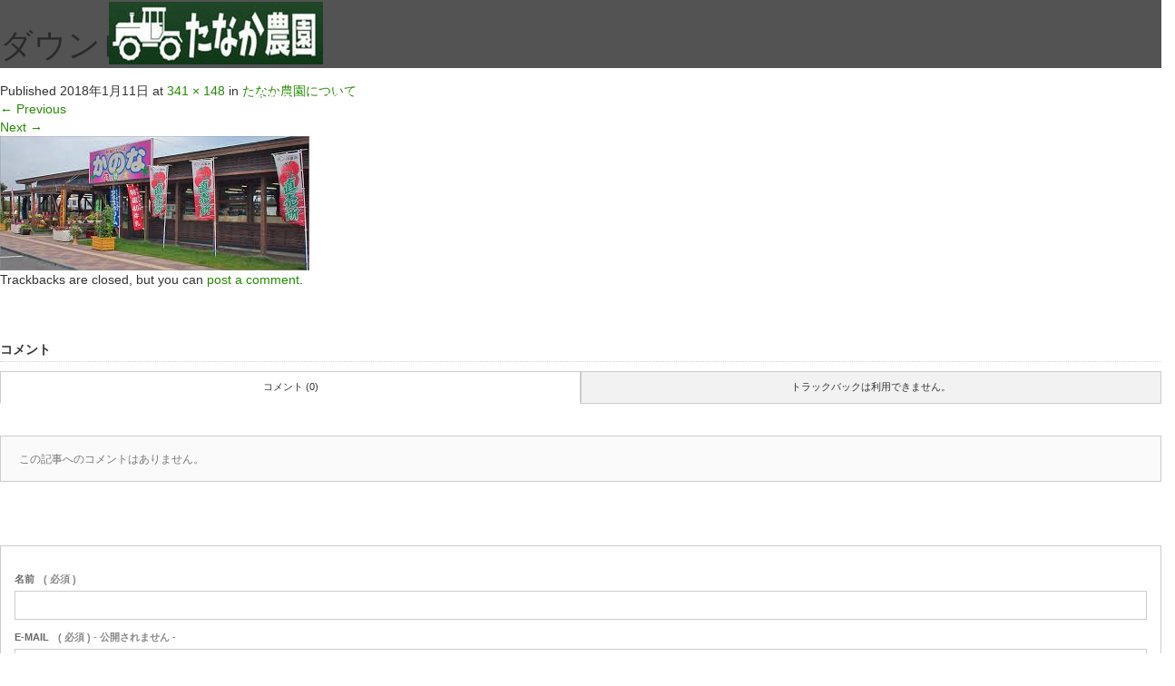

--- FILE ---
content_type: text/html; charset=UTF-8
request_url: http://tanakanouen.net/about-tanakanouen/%E3%82%BF%E3%82%99%E3%82%A6%E3%83%B3%E3%83%AD%E3%83%BC%E3%83%88%E3%82%99-1-2/
body_size: 9485
content:
<!DOCTYPE html>
<html lang="ja">
<head>
  <meta charset="UTF-8">
  <meta name="viewport" content="width=device-width">
  <meta http-equiv="X-UA-Compatible" content="IE=edge">
  <meta name="format-detection" content="telephone=no">

  <title>ダウンロード (1) | たなか農園</title>
  <meta name="description" content="...">

  
  <link rel="profile" href="http://gmpg.org/xfn/11">
  <link rel="pingback" href="http://tanakanouen.net/xmlrpc.php">

    <link rel='dns-prefetch' href='//ajax.googleapis.com' />
<link rel='dns-prefetch' href='//maxcdn.bootstrapcdn.com' />
<link rel='dns-prefetch' href='//s.w.org' />
<link rel="alternate" type="application/rss+xml" title="たなか農園 &raquo; フィード" href="http://tanakanouen.net/feed/" />
<link rel="alternate" type="application/rss+xml" title="たなか農園 &raquo; コメントフィード" href="http://tanakanouen.net/comments/feed/" />
<link rel="alternate" type="application/rss+xml" title="たなか農園 &raquo; ダウンロード (1) のコメントのフィード" href="http://tanakanouen.net/about-tanakanouen/%e3%82%bf%e3%82%99%e3%82%a6%e3%83%b3%e3%83%ad%e3%83%bc%e3%83%88%e3%82%99-1-2/#main/feed/" />
		<script type="text/javascript">
			window._wpemojiSettings = {"baseUrl":"https:\/\/s.w.org\/images\/core\/emoji\/2.4\/72x72\/","ext":".png","svgUrl":"https:\/\/s.w.org\/images\/core\/emoji\/2.4\/svg\/","svgExt":".svg","source":{"concatemoji":"http:\/\/tanakanouen.net\/wp-includes\/js\/wp-emoji-release.min.js?ver=4.9.3"}};
			!function(a,b,c){function d(a,b){var c=String.fromCharCode;l.clearRect(0,0,k.width,k.height),l.fillText(c.apply(this,a),0,0);var d=k.toDataURL();l.clearRect(0,0,k.width,k.height),l.fillText(c.apply(this,b),0,0);var e=k.toDataURL();return d===e}function e(a){var b;if(!l||!l.fillText)return!1;switch(l.textBaseline="top",l.font="600 32px Arial",a){case"flag":return!(b=d([55356,56826,55356,56819],[55356,56826,8203,55356,56819]))&&(b=d([55356,57332,56128,56423,56128,56418,56128,56421,56128,56430,56128,56423,56128,56447],[55356,57332,8203,56128,56423,8203,56128,56418,8203,56128,56421,8203,56128,56430,8203,56128,56423,8203,56128,56447]),!b);case"emoji":return b=d([55357,56692,8205,9792,65039],[55357,56692,8203,9792,65039]),!b}return!1}function f(a){var c=b.createElement("script");c.src=a,c.defer=c.type="text/javascript",b.getElementsByTagName("head")[0].appendChild(c)}var g,h,i,j,k=b.createElement("canvas"),l=k.getContext&&k.getContext("2d");for(j=Array("flag","emoji"),c.supports={everything:!0,everythingExceptFlag:!0},i=0;i<j.length;i++)c.supports[j[i]]=e(j[i]),c.supports.everything=c.supports.everything&&c.supports[j[i]],"flag"!==j[i]&&(c.supports.everythingExceptFlag=c.supports.everythingExceptFlag&&c.supports[j[i]]);c.supports.everythingExceptFlag=c.supports.everythingExceptFlag&&!c.supports.flag,c.DOMReady=!1,c.readyCallback=function(){c.DOMReady=!0},c.supports.everything||(h=function(){c.readyCallback()},b.addEventListener?(b.addEventListener("DOMContentLoaded",h,!1),a.addEventListener("load",h,!1)):(a.attachEvent("onload",h),b.attachEvent("onreadystatechange",function(){"complete"===b.readyState&&c.readyCallback()})),g=c.source||{},g.concatemoji?f(g.concatemoji):g.wpemoji&&g.twemoji&&(f(g.twemoji),f(g.wpemoji)))}(window,document,window._wpemojiSettings);
		</script>
		<style type="text/css">
img.wp-smiley,
img.emoji {
	display: inline !important;
	border: none !important;
	box-shadow: none !important;
	height: 1em !important;
	width: 1em !important;
	margin: 0 .07em !important;
	vertical-align: -0.1em !important;
	background: none !important;
	padding: 0 !important;
}
</style>
<link rel='stylesheet' id='yarppWidgetCss-css'  href='http://tanakanouen.net/wp-content/plugins/yet-another-related-posts-plugin/style/widget.css?ver=4.0.6' type='text/css' media='all' />
<link rel='stylesheet' id='contact-form-7-css'  href='http://tanakanouen.net/wp-content/plugins/contact-form-7/includes/css/styles.css?ver=4.9.2' type='text/css' media='all' />
<link rel='stylesheet' id='sb_instagram_styles-css'  href='http://tanakanouen.net/wp-content/plugins/instagram-feed/css/sb-instagram.min.css?ver=1.11.2' type='text/css' media='all' />
<link rel='stylesheet' id='sb-font-awesome-css'  href='https://maxcdn.bootstrapcdn.com/font-awesome/4.7.0/css/font-awesome.min.css' type='text/css' media='all' />
<link rel='stylesheet' id='tcd-maps-css'  href='http://tanakanouen.net/wp-content/plugins/tcd-google-maps/admin.css?ver=4.0.6' type='text/css' media='all' />
<link rel='stylesheet' id='_tk-bootstrap-wp-css'  href='http://tanakanouen.net/wp-content/themes/amore_tcd028/includes/css/bootstrap-wp.css?ver=4.0.6' type='text/css' media='all' />
<link rel='stylesheet' id='_tk-bootstrap-css'  href='http://tanakanouen.net/wp-content/themes/amore_tcd028/includes/resources/bootstrap/css/bootstrap.min.css?ver=4.0.6' type='text/css' media='all' />
<link rel='stylesheet' id='_tk-font-awesome-css'  href='http://tanakanouen.net/wp-content/themes/amore_tcd028/includes/css/font-awesome.min.css?ver=4.1.0' type='text/css' media='all' />
<link rel='stylesheet' id='_tk-style-css'  href='http://tanakanouen.net/wp-content/themes/amore_tcd028/style.css?ver=4.0.6' type='text/css' media='all' />
<link rel='stylesheet' id='fancybox-css'  href='http://tanakanouen.net/wp-content/plugins/easy-fancybox/fancybox/jquery.fancybox-1.3.8.min.css?ver=1.6.2' type='text/css' media='screen' />
<script type='text/javascript' src='https://ajax.googleapis.com/ajax/libs/jquery/1.11.3/jquery.min.js?ver=4.9.3'></script>
<script type='text/javascript' src='http://tanakanouen.net/wp-content/themes/amore_tcd028/includes/resources/bootstrap/js/bootstrap.js?ver=4.9.3'></script>
<script type='text/javascript' src='http://tanakanouen.net/wp-content/themes/amore_tcd028/includes/js/bootstrap-wp.js?ver=4.9.3'></script>
<script type='text/javascript' src='http://tanakanouen.net/wp-content/themes/amore_tcd028/includes/js/keyboard-image-navigation.js?ver=20120202'></script>
<link rel='https://api.w.org/' href='http://tanakanouen.net/wp-json/' />
<link rel='shortlink' href='http://tanakanouen.net/?p=123' />
<link rel="alternate" type="application/json+oembed" href="http://tanakanouen.net/wp-json/oembed/1.0/embed?url=http%3A%2F%2Ftanakanouen.net%2Fabout-tanakanouen%2F%25e3%2582%25bf%25e3%2582%2599%25e3%2582%25a6%25e3%2583%25b3%25e3%2583%25ad%25e3%2583%25bc%25e3%2583%2588%25e3%2582%2599-1-2%2F%23main" />
<link rel="alternate" type="text/xml+oembed" href="http://tanakanouen.net/wp-json/oembed/1.0/embed?url=http%3A%2F%2Ftanakanouen.net%2Fabout-tanakanouen%2F%25e3%2582%25bf%25e3%2582%2599%25e3%2582%25a6%25e3%2583%25b3%25e3%2583%25ad%25e3%2583%25bc%25e3%2583%2588%25e3%2582%2599-1-2%2F%23main&#038;format=xml" />
<link rel="icon" href="http://tanakanouen.net/wp-content/uploads/2018/01/cropped-DSCN0034-32x32.jpg" sizes="32x32" />
<link rel="icon" href="http://tanakanouen.net/wp-content/uploads/2018/01/cropped-DSCN0034-192x192.jpg" sizes="192x192" />
<link rel="apple-touch-icon-precomposed" href="http://tanakanouen.net/wp-content/uploads/2018/01/cropped-DSCN0034-180x180.jpg" />
<meta name="msapplication-TileImage" content="http://tanakanouen.net/wp-content/uploads/2018/01/cropped-DSCN0034-270x270.jpg" />

<!-- Easy FancyBox 1.6.2 using FancyBox 1.3.8 - RavanH (http://status301.net/wordpress-plugins/easy-fancybox/) -->
<script type="text/javascript">
/* <![CDATA[ */
var fb_timeout = null;
var fb_opts = { 'overlayShow' : true, 'hideOnOverlayClick' : true, 'showCloseButton' : true, 'margin' : 20, 'centerOnScroll' : true, 'enableEscapeButton' : true, 'autoScale' : true };
var easy_fancybox_handler = function(){
	/* IMG */
	var fb_IMG_select = 'a[href*=".jpg"]:not(.nolightbox,li.nolightbox>a), area[href*=".jpg"]:not(.nolightbox), a[href*=".jpeg"]:not(.nolightbox,li.nolightbox>a), area[href*=".jpeg"]:not(.nolightbox), a[href*=".png"]:not(.nolightbox,li.nolightbox>a), area[href*=".png"]:not(.nolightbox), a[href*=".webp"]:not(.nolightbox,li.nolightbox>a), area[href*=".webp"]:not(.nolightbox)';
	jQuery(fb_IMG_select).addClass('fancybox image');
	var fb_IMG_sections = jQuery('div.gallery');
	fb_IMG_sections.each(function() { jQuery(this).find(fb_IMG_select).attr('rel', 'gallery-' + fb_IMG_sections.index(this)); });
	jQuery('a.fancybox, area.fancybox, li.fancybox a').fancybox( jQuery.extend({}, fb_opts, { 'transitionIn' : 'elastic', 'easingIn' : 'easeOutBack', 'transitionOut' : 'elastic', 'easingOut' : 'easeInBack', 'opacity' : false, 'hideOnContentClick' : false, 'titleShow' : true, 'titlePosition' : 'over', 'titleFromAlt' : true, 'showNavArrows' : true, 'enableKeyboardNav' : true, 'cyclic' : false }) );
}
var easy_fancybox_auto = function(){
	/* Auto-click */
	setTimeout(function(){jQuery('#fancybox-auto').trigger('click')},1000);
}
/* ]]> */
</script>
  
  <link rel="stylesheet" media="screen and (max-width:771px)" href="http://tanakanouen.net/wp-content/themes/amore_tcd028/footer-bar/footer-bar.css?ver=4.0.6">

  <script type="text/javascript" src="http://tanakanouen.net/wp-content/themes/amore_tcd028/js/jquery.elevatezoom.js"></script>
  <script type="text/javascript" src="http://tanakanouen.net/wp-content/themes/amore_tcd028/parallax.js"></script>
  <script type="text/javascript" src="http://tanakanouen.net/wp-content/themes/amore_tcd028/js/jscript.js"></script>
   

  <script type="text/javascript">
    jQuery(function() {
      jQuery(".zoom").elevateZoom({
        zoomType : "inner",
        zoomWindowFadeIn: 500,
        zoomWindowFadeOut: 500,
        easing : true
      });
    });
  </script>

  <script type="text/javascript" src="http://tanakanouen.net/wp-content/themes/amore_tcd028/js/syncertel.js"></script>

  <link rel="stylesheet" media="screen and (max-width:991px)" href="http://tanakanouen.net/wp-content/themes/amore_tcd028/responsive.css?ver=4.0.6">
  <link rel="stylesheet" href="//maxcdn.bootstrapcdn.com/font-awesome/4.3.0/css/font-awesome.min.css">
  <link rel="stylesheet" href="http://tanakanouen.net/wp-content/themes/amore_tcd028/amore.css?ver=4.0.6" type="text/css" />
  <link rel="stylesheet" href="http://tanakanouen.net/wp-content/themes/amore_tcd028/comment-style.css?ver=4.0.6" type="text/css" />
  <style type="text/css">
          .site-navigation{position:fixed;}
    
  .fa, .wp-icon a:before {display:inline-block;font:normal normal normal 14px/1 FontAwesome;font-size:inherit;text-rendering:auto;-webkit-font-smoothing:antialiased;-moz-osx-font-smoothing:grayscale;transform:translate(0, 0)}
  .fa-phone:before, .wp-icon.wp-fa-phone a:before {content:"\f095"; margin-right:5px;}

  body { font-size:14px; }
  a {color: #238C00;}
  a:hover {color: #AAAAAA;}
  #global_menu ul ul li a{background:#238C00;}
  #global_menu ul ul li a:hover{background:#AAAAAA;}
  #previous_next_post a:hover{
    background: #AAAAAA;
  }
  .social-icon:hover{
    background-color: #238C00 !important;
  }
  .up-arrow:hover{
    background-color: #238C00 !important;
  }

  .menu-item:hover *:not(.dropdown-menu *){
    color: #238C00 !important;
  }
  .menu-item a:hover {
    color: #238C00 !important;
  }
  .button a, .pager li > a, .pager li > span{
    background-color: #AAAAAA;
  }
  .dropdown-menu .menu-item > a:hover, .button a:hover, .pager li > a:hover{
    background-color: #238C00 !important;
  }
  .button-green a{
    background-color: #238C00;
  }
  .button-green a:hover{
    background-color: #175E00;
  }
  .timestamp{
    color: #238C00;
  }
  .blog-list-timestamp{
    color: #238C00;
  }
  .footer_main, .scrolltotop{
    background-color: #222222;
  }
  .scrolltotop_arrow a:hover{
    color: #238C00;
  }

  .first-h1{
    color: #FFFFFF;
    text-shadow: 0px 0px 10px #666666 !important;
  }
  .second-body, .second-body{
    color: #333333;
  }
  .top-headline.third_headline{
      color: #FFFFFF;
      text-shadow: 0px 0px 10px #666666;
  }
  .top-headline.fourth_headline{
      color: #FFFFFF;
      text-shadow: 0px 0px 10px #666666;
  }
  .top-headline.fifth_headline{
      color: #FFFFFF;
      text-shadow: 0px 0px 10px #666666;
  }

  .top-headline{
      color: #FFFFFF;
      text-shadow: 0px 0px 10px #666666;
  }

  .thumb:hover:after{
      box-shadow: inset 0 0 0 7px #238C00;
  }


    p { word-wrap:break-word; }
  
  
  

</style>

</head>

<body class="attachment attachment-template-default attachmentid-123 attachment-jpeg">
  
  <div id="verytop"></div>
  <nav id="header" class="site-navigation">
      <div class="container">
      <div class="row">
        <div class="site-navigation-inner col-xs-120 no-padding" style="padding:0px">
          <div class="navbar navbar-default">
            <div class="navbar-header">
              <div id="logo-area">
                <div id='logo_image'>
<h1 id="logo" style="top:2px; left:5px;"><a href=" http://tanakanouen.net/" title="たなか農園" data-label="たなか農園"><img class="h_logo" src="http://tanakanouen.net/wp-content/uploads/tcd-w/logo-resized.jpg?1768888019" alt="たなか農園" title="たなか農園" /></a></h1>
</div>
                              </div>

            </div>

            <!-- The WordPress Menu goes here -->
            <div class="pull-right right-menu">
                                              <div class="collapse navbar-collapse"><ul id="main-menu" class="nav navbar-nav"><li id="menu-item-76" class="menu-item menu-item-type-custom menu-item-object-custom menu-item-home menu-item-76"><a title="HOME" href="http://tanakanouen.net/">HOME</a></li>
<li id="menu-item-97" class="menu-item menu-item-type-post_type menu-item-object-page menu-item-97"><a title="たなか農園について" href="http://tanakanouen.net/about-tanakanouen/">たなか農園について</a></li>
<li id="menu-item-407" class="menu-item menu-item-type-post_type menu-item-object-page menu-item-407"><a title="商品紹介" href="http://tanakanouen.net/product2/">商品紹介</a></li>
<li id="menu-item-1275" class="menu-item menu-item-type-post_type menu-item-object-page menu-item-1275"><a title="旬な野菜" href="http://tanakanouen.net/recomend/">旬な野菜</a></li>
<li id="menu-item-297" class="menu-item menu-item-type-custom menu-item-object-custom menu-item-297"><a title="オンラインショップ" href="https://tanakanouen333.shop-pro.jp/">オンラインショップ</a></li>
<li id="menu-item-68" class="menu-item menu-item-type-taxonomy menu-item-object-category menu-item-68"><a title="ブログ" href="http://tanakanouen.net/category/%e3%83%96%e3%83%ad%e3%82%b0/">ブログ</a></li>
<li id="menu-item-70" class="menu-item menu-item-type-post_type menu-item-object-page menu-item-70"><a title="ギャラリー" href="http://tanakanouen.net/%e3%82%ae%e3%83%a3%e3%83%a9%e3%83%aa%e3%83%bc/">ギャラリー</a></li>
<li id="menu-item-867" class="menu-item menu-item-type-post_type menu-item-object-page menu-item-867"><a title="お問い合わせ" href="http://tanakanouen.net/access/">お問い合わせ</a></li>
</ul></div>                                                                <a href="#" class="menu_button"></a>
                 <div id="global_menu" class="clearfix">
                  <ul id="menu-%e3%83%a1%e3%83%8b%e3%83%a5%e3%83%bc%ef%bc%91" class="menu"><li class="menu-item menu-item-type-custom menu-item-object-custom menu-item-home menu-item-76"><a href="http://tanakanouen.net/">HOME</a></li>
<li class="menu-item menu-item-type-post_type menu-item-object-page menu-item-97"><a href="http://tanakanouen.net/about-tanakanouen/">たなか農園について</a></li>
<li class="menu-item menu-item-type-post_type menu-item-object-page menu-item-407"><a href="http://tanakanouen.net/product2/">商品紹介</a></li>
<li class="menu-item menu-item-type-post_type menu-item-object-page menu-item-1275"><a href="http://tanakanouen.net/recomend/">旬な野菜</a></li>
<li class="menu-item menu-item-type-custom menu-item-object-custom menu-item-297"><a href="https://tanakanouen333.shop-pro.jp/">オンラインショップ</a></li>
<li class="menu-item menu-item-type-taxonomy menu-item-object-category menu-item-68"><a href="http://tanakanouen.net/category/%e3%83%96%e3%83%ad%e3%82%b0/">ブログ</a></li>
<li class="menu-item menu-item-type-post_type menu-item-object-page menu-item-70"><a href="http://tanakanouen.net/%e3%82%ae%e3%83%a3%e3%83%a9%e3%83%aa%e3%83%bc/">ギャラリー</a></li>
<li class="menu-item menu-item-type-post_type menu-item-object-page menu-item-867"><a href="http://tanakanouen.net/access/">お問い合わせ</a></li>
</ul>                 </div>
                                           </div>

          </div><!-- .navbar -->
        </div>
      </div>
    </div><!-- .container -->
  </nav><!-- .site-navigation -->

<div class="main-content">
  
	
		
		<article id="post-123" class="post-123 attachment type-attachment status-inherit hentry">
			<header class="entry-header">
				<h1 class="entry-title">ダウンロード (1)</h1>
				<div class="entry-meta">
					Published <span class="entry-date"><time class="entry-date" datetime="2018-01-11T13:07:29+00:00">2018年1月11日</time></span> at <a href="http://tanakanouen.net/wp-content/uploads/2018/01/ダウンロード-1-1.jpeg" title="Link to full-size image">341 &times; 148</a> in <a href="http://tanakanouen.net/about-tanakanouen/" title="Return to たなか農園について" rel="gallery">たなか農園について</a>				</div><!-- .entry-meta -->

				<nav role="navigation" id="image-navigation" class="image-navigation">
					<div class="nav-previous"><a href='http://tanakanouen.net/about-tanakanouen/%e3%81%8b%e3%81%ae%e3%81%aa%ef%bc%93/#main'><span class="meta-nav">&larr;</span> Previous</a></div>
					<div class="nav-next"><a href='http://tanakanouen.net/about-tanakanouen/%e3%81%8b%e3%81%ae%e3%81%aa%ef%bc%94/#main'>Next <span class="meta-nav">&rarr;</span></a></div>
				</nav><!-- #image-navigation -->
			</header><!-- .entry-header -->

			<div class="entry-content">
				<div class="entry-attachment">
					<div class="attachment">
						<a href="http://tanakanouen.net/about-tanakanouen/814g0b3ercl-_sl1500_/#main" title="ダウンロード (1)" rel="attachment"><img width="341" height="148" src="http://tanakanouen.net/wp-content/uploads/2018/01/ダウンロード-1-1.jpeg" class="attachment-1200x1200 size-1200x1200" alt="" srcset="http://tanakanouen.net/wp-content/uploads/2018/01/ダウンロード-1-1.jpeg 341w, http://tanakanouen.net/wp-content/uploads/2018/01/ダウンロード-1-1-300x130.jpeg 300w" sizes="(max-width: 341px) 100vw, 341px" /></a>					</div><!-- .attachment -->

									</div><!-- .entry-attachment -->

							</div><!-- .entry-content -->

			<footer class="entry-meta">
				Trackbacks are closed, but you can <a class="comment-link" href="#respond" title="Post a comment">post a comment</a>.			</footer><!-- .entry-meta -->
		</article><!-- #post-## -->

		



<h3 id="comment_headline">コメント</h3>
<div style="padding:0 15px;">

<div class="comment-section row">
<div id="comment_header" class="clearfix col-sm-120 col-xs-120" style="padding:0;">

 <ul id="comment_header_right">
   <li id="comment_closed"><p class="col-sm-60 col-xs-60">コメント (0)</p></li>
   <li id="trackback_closed"><p class="col-sm-60 col-xs-60">トラックバックは利用できません。</p></li>
 </ul>


</div><!-- END #comment_header -->

<div class="row">
<div id="comments" class="col-sm-120 col-xs-120">

 <div id="comment_area">
  <!-- start commnet -->
  <ol class="commentlist">
      <li class="comment">
     <div class="comment-content"><p class="no_comment">この記事へのコメントはありません。</p></div>
    </li>
    </ol>
  <!-- comments END -->

  
 </div><!-- #comment-list END -->


 <div id="trackback_area">
 <!-- start trackback -->
  <!-- trackback end -->
 </div><!-- #trackbacklist END -->
</div>
</div>
 


 
 <fieldset class="comment_form_wrapper" id="respond">

    <div id="cancel_comment_reply"><a rel="nofollow" id="cancel-comment-reply-link" href="/about-tanakanouen/%E3%82%BF%E3%82%99%E3%82%A6%E3%83%B3%E3%83%AD%E3%83%BC%E3%83%88%E3%82%99-1-2/#respond" style="display:none;">返信をキャンセルする。</a></div>
  
  <form action="http://tanakanouen.net/wp-comments-post.php" method="post" id="commentform">

   
   <div id="guest_info">
    <div id="guest_name"><label for="author"><span>名前</span>( 必須 )</label><input type="text" name="author" id="author" value="" size="22" tabindex="1" aria-required='true' /></div>
    <div id="guest_email"><label for="email"><span>E-MAIL</span>( 必須 ) - 公開されません -</label><input type="text" name="email" id="email" value="" size="22" tabindex="2" aria-required='true' /></div>
    <div id="guest_url"><label for="url"><span>URL</span></label><input type="text" name="url" id="url" value="" size="22" tabindex="3" /></div>
       </div>

   
   <div id="comment_textarea">
    <textarea name="comment" id="comment" cols="50" rows="10" tabindex="4"></textarea>
   </div>

   
   <div id="submit_comment_wrapper">
        <input name="submit" type="submit" id="submit_comment" tabindex="5" value="コメントを書く" title="コメントを書く" alt="コメントを書く" />
   </div>
   <div id="input_hidden_field">
        <input type='hidden' name='comment_post_ID' value='123' id='comment_post_ID' />
<input type='hidden' name='comment_parent' id='comment_parent' value='0' />
       </div>

  </form>

 </fieldset><!-- #comment-form-area END -->

</div><!-- #comment end -->
</div>
	

				<div class="sidebar-padder">

																									<h3 class="romaji">NEW POST</h3>
														<div class="row" style='margin-bottom:40px'>
																	<div class="col-xs-120"><div class="row"><a style="color:inherit; text-decoration:none" href="http://tanakanouen.net/%e3%83%9b%e3%83%bc%e3%83%a0%e3%83%9a%e3%83%bc%e3%82%b8%e3%82%92%e3%83%aa%e3%83%8b%e3%83%a5%e3%83%bc%e3%82%a2%e3%83%ab%e3%81%97%e3%81%be%e3%81%97%e3%81%9f%ef%bc%81/">
  <article id="post-41" class="post-41 post type-post status-publish format-standard has-post-thumbnail hentry category-1">
    <div class='col-xs-45' style='padding-right:0px'><a href="http://tanakanouen.net/%e3%83%9b%e3%83%bc%e3%83%a0%e3%83%9a%e3%83%bc%e3%82%b8%e3%82%92%e3%83%aa%e3%83%8b%e3%83%a5%e3%83%bc%e3%82%a2%e3%83%ab%e3%81%97%e3%81%be%e3%81%97%e3%81%9f%ef%bc%81/"><div class="thumb"><img width="120" height="120" src="http://tanakanouen.net/wp-content/uploads/2019/02/問い合わせ減ったー-120x120.jpg" class="attachment-size3 size-size3 wp-post-image" alt="" srcset="http://tanakanouen.net/wp-content/uploads/2019/02/問い合わせ減ったー-120x120.jpg 120w, http://tanakanouen.net/wp-content/uploads/2019/02/問い合わせ減ったー-150x150.jpg 150w, http://tanakanouen.net/wp-content/uploads/2019/02/問い合わせ減ったー-300x300.jpg 300w, http://tanakanouen.net/wp-content/uploads/2019/02/問い合わせ減ったー-76x76.jpg 76w, http://tanakanouen.net/wp-content/uploads/2019/02/問い合わせ減ったー.jpg 640w" sizes="(max-width: 120px) 100vw, 120px" /></div></a></div><div class='col-xs-75'><span class='fa fa-clock-o'></span><span class='timestamp romaji'>&nbsp;2019.03.2</span>　<h4 class='underline-hover' style='display:block; margin-bottom:10px; margin-top:10px'><a class='content_links' href='http://tanakanouen.net/%e3%83%9b%e3%83%bc%e3%83%a0%e3%83%9a%e3%83%bc%e3%82%b8%e3%82%92%e3%83%aa%e3%83%8b%e3%83%a5%e3%83%bc%e3%82%a2%e3%83%ab%e3%81%97%e3%81%be%e3%81%97%e3%81%9f%ef%bc%81/'>ホームページをリニューアルしました！</a></h4></div>  </article><!-- #post-## -->
</a></div></div>
															</div>

							<h3 class="romaji">CATEGORY</h3>
					        <ul class="categories">
			    		    		<li class="cat-item cat-item-1"><a href="http://tanakanouen.net/category/%e3%83%96%e3%83%ad%e3%82%b0/" >ブログ</a>
</li>
			        		</ul>

							<select class="form-control" name="archive-dropdown" onchange="document.location.href=this.options[this.selectedIndex].value;">
								<option value="">Archive</option> 
									<option value='http://tanakanouen.net/2019/03/'> 2019年3月 &nbsp;(1)</option>
							</select>

							<aside id="search" class="widget widget_search">
								<form role="search" method="get" class="search-form" action="http://tanakanouen.net/">
	<label>
    <div class="input-group">
  		<input type="search" class="search-field form-control" placeholder="Search &hellip;" value="" name="s" title="Search for:">
      <span class="input-group-btn">
        <button class="btn btn-default" type="submit"><span class="fa fa-search"></span></button>
      </span>
    </div><!-- /input-group -->
	</label>
	<input type="submit" style="display:none" value="Search">
</form>
							</aside>
															
		</div><!-- close .sidebar-padder -->
<div id="footer">
  <div class="container" style="padding-bottom:10px; padding-top:10px;">
    <div class="row hidden-xs">
      <div class="col-xs-60 col-xs-offset-30 text-center">
                <div class="button button-green romaji"><a href="https://tanakanouen333.shop-pro.jp/" style="padding: 10px 30px;">ONLINE SHOP</a></div>
            </div>
      <div class="col-xs-30 text-right">
        <a href="https://www.facebook.com/tanakanoen/"><img src="http://tanakanouen.net/wp-content/themes/amore_tcd028/images/facebook.png" class="social-icon" alt="facebook"></a>                <a class="target_blank" href="http://tanakanouen.net/feed/"><img src="http://tanakanouen.net/wp-content/themes/amore_tcd028/images/rss.png" class="social-icon" alt="rss"></a>      </div>
    </div>

    <div class="row visible-xs">
      <div class="col-xs-120 text-center">
                  <div class="button button-green romaji footer_btn">
            <a href="https://tanakanouen333.shop-pro.jp/">ONLINE SHOP</a>
          </div>
              </div>
      <div class="col-xs-120 footer_mobile_menu_wrapper">
                            <div id="footer-menu-1" class="footer_mobile_menu clearfix">
           <ul id="menu-%e3%83%a1%e3%83%8b%e3%83%a5%e3%83%bc%ef%bc%91-1" class="menu"><li class="menu-item menu-item-type-custom menu-item-object-custom menu-item-home menu-item-76"><a href="http://tanakanouen.net/">HOME</a></li>
<li class="menu-item menu-item-type-post_type menu-item-object-page menu-item-97"><a href="http://tanakanouen.net/about-tanakanouen/">たなか農園について</a></li>
<li class="menu-item menu-item-type-post_type menu-item-object-page menu-item-407"><a href="http://tanakanouen.net/product2/">商品紹介</a></li>
<li class="menu-item menu-item-type-post_type menu-item-object-page menu-item-1275"><a href="http://tanakanouen.net/recomend/">旬な野菜</a></li>
<li class="menu-item menu-item-type-custom menu-item-object-custom menu-item-297"><a href="https://tanakanouen333.shop-pro.jp/">オンラインショップ</a></li>
<li class="menu-item menu-item-type-taxonomy menu-item-object-category menu-item-68"><a href="http://tanakanouen.net/category/%e3%83%96%e3%83%ad%e3%82%b0/">ブログ</a></li>
<li class="menu-item menu-item-type-post_type menu-item-object-page menu-item-70"><a href="http://tanakanouen.net/%e3%82%ae%e3%83%a3%e3%83%a9%e3%83%aa%e3%83%bc/">ギャラリー</a></li>
<li class="menu-item menu-item-type-post_type menu-item-object-page menu-item-867"><a href="http://tanakanouen.net/access/">お問い合わせ</a></li>
</ul>          </div>
                                                                              </div>
      <div class="col-xs-120 text-center footer_social_link_wrapper">
              <ul class="user_sns clearfix" id="footer_social_link">
                    <li class="facebook"><a href="https://www.facebook.com/tanakanoen/" target="_blank"><span>Facebook</span></a></li>                                                  <li class="rss"><a class="target_blank" href="http://tanakanouen.net/feed/">RSS</a></li>       </ul>
             </div>
    </div>
  </div>
</div>


<div class="hidden-xs footer_main">
  <div class="container amore-section" style="padding: 60px 0 50px;">
    <div class="row" style="color:white; width:740px; margin:0 auto;">
      <div class="col-xs-120 text-center romaji"><div id="footer_logo_area" style="top:0px; left:0px;">
<h3 id="footer_logo">
<a href="http://tanakanouen.net/" title="たなか農園"><img class="f_logo" src="http://tanakanouen.net/wp-content/uploads/tcd-w/footer-image-resized.jpg" alt="たなか農園" title="たなか農園" /></a>
</h3>
</div>
</div>
    </div>
        <div class="row" style="color:white; width:180px; margin:0 auto;">

            <div class="col-xs-120 no-padding hidden-xs">
          <div class="footer-menu collapse navbar-collapse"><ul id="menu-%e3%83%a1%e3%83%8b%e3%83%a5%e3%83%bc%ef%bc%91-2" class="nav navbar-nav"><li class="menu-item menu-item-type-custom menu-item-object-custom menu-item-home menu-item-76"><a title="HOME" href="http://tanakanouen.net/">HOME</a></li>
<li class="menu-item menu-item-type-post_type menu-item-object-page menu-item-97"><a title="たなか農園について" href="http://tanakanouen.net/about-tanakanouen/">たなか農園について</a></li>
<li class="menu-item menu-item-type-post_type menu-item-object-page menu-item-407"><a title="商品紹介" href="http://tanakanouen.net/product2/">商品紹介</a></li>
<li class="menu-item menu-item-type-post_type menu-item-object-page menu-item-1275"><a title="旬な野菜" href="http://tanakanouen.net/recomend/">旬な野菜</a></li>
<li class="menu-item menu-item-type-custom menu-item-object-custom menu-item-297"><a title="オンラインショップ" href="https://tanakanouen333.shop-pro.jp/">オンラインショップ</a></li>
<li class="menu-item menu-item-type-taxonomy menu-item-object-category menu-item-68"><a title="ブログ" href="http://tanakanouen.net/category/%e3%83%96%e3%83%ad%e3%82%b0/">ブログ</a></li>
<li class="menu-item menu-item-type-post_type menu-item-object-page menu-item-70"><a title="ギャラリー" href="http://tanakanouen.net/%e3%82%ae%e3%83%a3%e3%83%a9%e3%83%aa%e3%83%bc/">ギャラリー</a></li>
<li class="menu-item menu-item-type-post_type menu-item-object-page menu-item-867"><a title="お問い合わせ" href="http://tanakanouen.net/access/">お問い合わせ</a></li>
</ul></div>      </div>
                            </div>
  </div>
  <div class="scrolltotop">
    <div class="scrolltotop_arrow"><a href="#verytop">&#xe911;</a></div>
  </div>
</div>

<div class="copr">
  <div class="container">
    <div class="row">
      <div class="col-sm-60 text-left hidden-xs">
        <span class="footer-zipcode">061-1375</span>        <span class="footer-address">北海道恵庭市南島松333</span>        <span class="footer-phone">0123-36-8684　090-5229-8001</span>      </div>
      <div class="col-sm-60 text-right hidden-xs romaji">
        <span class="copyright">Copyright &copy;&nbsp; <a href="http://tanakanouen.net/">たなか農園</a> All Rights Reserved.</span>
      </div>
      <div class="col-sm-120 text-center visible-xs romaji">
        <span class="copyright">&copy;&nbsp; <a href="http://tanakanouen.net/">たなか農園</a> All Rights Reserved.</span>
      </div>
    </div>
  </div>
</div>

  <div id="return_top">
    <a href="#header_top"><span>PAGE TOP</span></a>
  </div>

<!-- Instagram Feed JS -->
<script type="text/javascript">
var sbiajaxurl = "http://tanakanouen.net/wp-admin/admin-ajax.php";
</script>
<script type='text/javascript'>
/* <![CDATA[ */
var wpcf7 = {"apiSettings":{"root":"http:\/\/tanakanouen.net\/wp-json\/contact-form-7\/v1","namespace":"contact-form-7\/v1"},"recaptcha":{"messages":{"empty":"\u3042\u306a\u305f\u304c\u30ed\u30dc\u30c3\u30c8\u3067\u306f\u306a\u3044\u3053\u3068\u3092\u8a3c\u660e\u3057\u3066\u304f\u3060\u3055\u3044\u3002"}}};
/* ]]> */
</script>
<script type='text/javascript' src='http://tanakanouen.net/wp-content/plugins/contact-form-7/includes/js/scripts.js?ver=4.9.2'></script>
<script type='text/javascript'>
/* <![CDATA[ */
var sb_instagram_js_options = {"sb_instagram_at":"","font_method":"svg"};
/* ]]> */
</script>
<script type='text/javascript' src='http://tanakanouen.net/wp-content/plugins/instagram-feed/js/sb-instagram.min.js?ver=1.11.2'></script>
<script type='text/javascript' src='http://tanakanouen.net/wp-content/themes/amore_tcd028/includes/js/skip-link-focus-fix.js?ver=20130115'></script>
<script type='text/javascript' src='http://tanakanouen.net/wp-includes/js/wp-embed.min.js?ver=4.9.3'></script>
<script type='text/javascript' src='http://tanakanouen.net/wp-includes/js/comment-reply.min.js?ver=4.9.3'></script>
<script type='text/javascript' src='http://tanakanouen.net/wp-content/plugins/easy-fancybox/fancybox/jquery.fancybox-1.3.8.min.js?ver=1.6.2'></script>
<script type='text/javascript' src='http://tanakanouen.net/wp-content/plugins/easy-fancybox/js/jquery.easing.min.js?ver=1.4.0'></script>
<script type='text/javascript' src='http://tanakanouen.net/wp-content/plugins/easy-fancybox/js/jquery.mousewheel.min.js?ver=3.1.13'></script>
<script type="text/javascript">
jQuery(document).on('ready post-load', function(){ jQuery('.nofancybox,a.pin-it-button,a[href*="pinterest.com/pin/create"]').addClass('nolightbox'); });
jQuery(document).on('ready post-load',easy_fancybox_handler);
jQuery(document).on('ready',easy_fancybox_auto);</script>

<script type="text/javascript">

    var canLoad = true

    function page_ajax_get(){
      var page = jQuery('.paged').last().attr('data-paged') || 2;
      var cat = null;
      var ajaxurl = 'http://tanakanouen.net/wp-admin/admin-ajax.php';

      canLoad = false

      jQuery.ajax({
        type: 'POST',
        url: ajaxurl,
        data: {"action": "load-filter", cat: cat, paged:page },
        success: function(response) {
          if(response.length > 100){
            var id = page - 1;
            id.toString();
            jQuery("#infiniscroll").html(jQuery("#infiniscroll").html() + response);
          } else {
            jQuery("#pagerlink").html("最終ページ")
            jQuery("#pagerbutton").attr("disabled", "disabled")
          }

          setTimeout(function(){ canLoad = true }, 2000)
        }
      })
    }
    
  jQuery(window).load(function(){

    jQuery("#site-cover").fadeOut('slow');

    var cat = null
    var currentSlide = -1

    var fixStuff = function(){
      jQuery(".heightaswidth").each(function(){
        jQuery(this).css('height', jQuery(this).outerWidth())
      })

/* ここ削除 */
    
      jQuery(".verticalcenter").each(function(){
        var center = (jQuery(this).parent().width() / 2) - parseInt(jQuery(this).parent().css('padding-top'))
        //var size = jQuery(this).outerHeight() / 2
        var size = 13;
        jQuery(this).css('padding-top', center - size + 20)
      })

      jQuery(".verticalcentersplash").each(function(){
        var center = jQuery(window).height() / 2
        var size = jQuery(this).outerHeight() / 2
        jQuery(this).css('padding-top', center - size)
      })
    }

    // var nextSlide = function(){
    //   currentSlide++
  
    //   if(jQuery("[data-order='" + currentSlide + "']").length == 0) currentSlide = 0

    //   jQuery('.parallax-mirror[data-order]').fadeOut("slow");
    //   jQuery("[data-order='" + currentSlide + "']").fadeIn("slow");
    // }

    //   jQuery('.parallax-mirror[data-order]').hide();


    var nextSlide = function(){      
      currentSlide++
  
      if(jQuery("[data-order='" + currentSlide + "']").length == 0) currentSlide = 0

            // if( $( window ).width() > 767 ){
        jQuery('.parallax-mirror[data-order]').fadeOut("slow");
      // } else {
            // }
      
      jQuery("[data-order='" + currentSlide + "']").fadeIn("slow");
    }

            // if( $( window ).width() > 767 ){
        jQuery('.parallax-mirror[data-order]').hide();
      // } else {
            // }


      fixStuff();
      nextSlide();

     setInterval(nextSlide, 3000);


     setInterval(function(){
      jQuery(".fade-me-in").first().fadeIn().removeClass('fade-me-in');
     }, 200)



     jQuery(window).resize(function() {
      fixStuff();
     });




    if (jQuery("#telephone").length && jQuery("#logo").length) {
      jQuery("#telephone").css('left', jQuery("#logo").width() + 30)
    }

    jQuery('#topcover').addClass('topcover-visible')

    jQuery("a[href*=#]:not([href=#])").click(function(){
      if(location.pathname.replace(/^\//,"")==this.pathname.replace(/^\//,"")&&location.hostname==this.hostname){
        var e=jQuery(this.hash);
        if(e=e.length?e:jQuery("[name="+this.hash.slice(1)+"]"),e.length)return jQuery("html,body").animate({scrollTop:e.offset().top},1e3),!1
      }
    })

    $(".menu-item, .menu-item a").click(function(){ })

    jQuery(window).scroll(function(){
      var center = jQuery(window).height() - 300

/*

      if(jQuery(window).scrollTop() > jQuery("#footer").offset().top - jQuery(window).height() && canLoad){
        page_ajax_get();
      }
*/

      jQuery('.invisibletexteffect').each(function(){
        var percentFromCenter = Math.abs(( (jQuery(this).offset().top + jQuery(this).outerHeight() / 2 ) - jQuery(document).scrollTop()) - center) / center

        if(percentFromCenter < 1)
          jQuery(this).removeClass('offsetted')
      })


    })
  })

  </script>


 
</body>
</html>